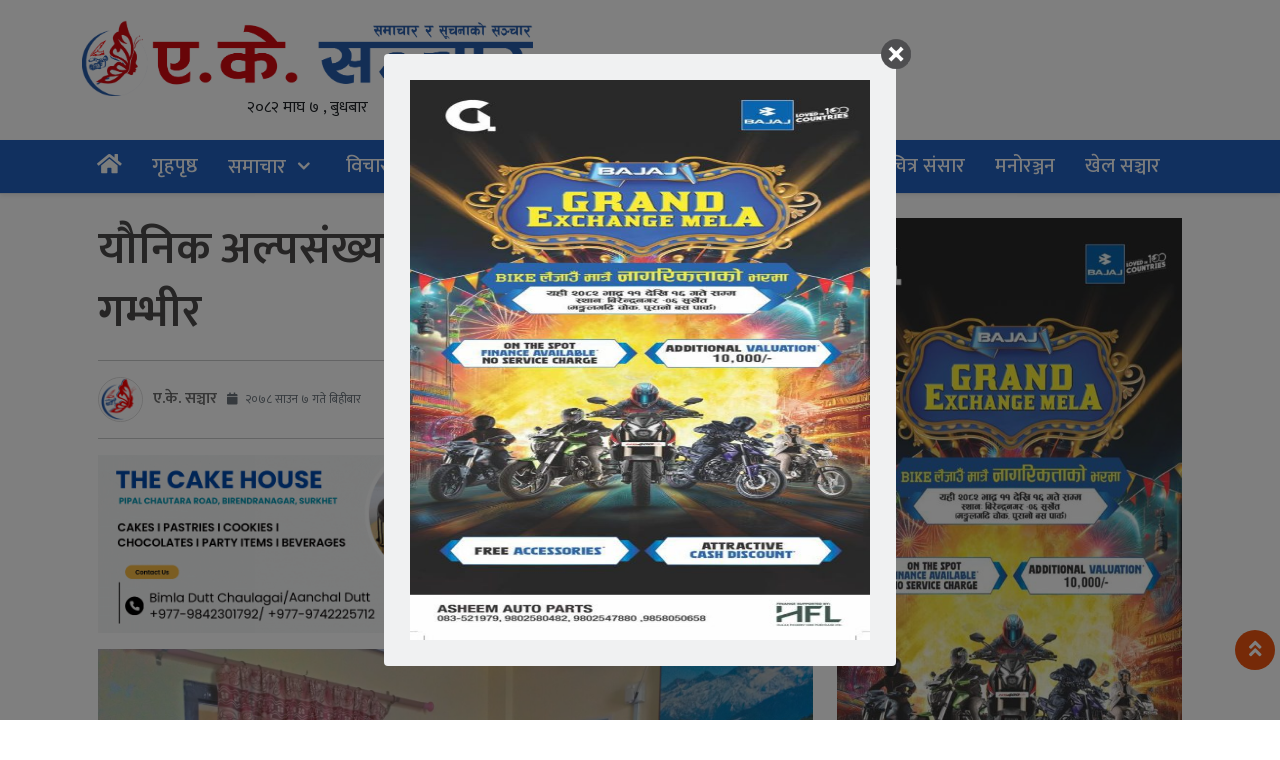

--- FILE ---
content_type: text/javascript
request_url: https://aksanchar.com/wp-content/plugins/cm-pop-up-banners/shared/assets/js/scrollspy.js?ver=1.8.5
body_size: 1419
content:
/**
 * Extend jquery with a scrollspy plugin.
 * This watches the window scroll and fires events when elements are scrolled into viewport.
 *
 * throttle() and getTime() taken from Underscore.js
 * https://github.com/jashkenas/underscore
 *
 * @author Copyright 2013 John Smart
 * @license https://raw.github.com/thesmart/jquery-scrollspy/master/LICENSE
 * @see https://github.com/thesmart
 * @version 0.1.2
 */
(function($) {

	var jWindow = $(window);
	var elements = [];
	var elementsInView = [];
	var isSpying = false;
	var ticks = 0;
	var offset = {
		top : 0,
		right : 0,
		bottom : 0,
		left : 0,
	}

	/**
	 * Find elements that are within the boundary
	 * @param {number} top
	 * @param {number} right
	 * @param {number} bottom
	 * @param {number} left
	 * @return {jQuery}		A collection of elements
	 */
	function findElements(top, right, bottom, left) {
		var hits = $();
		$.each(elements, function(i, element) {
			var elTop = element.offset().top,
				elLeft = element.offset().left,
				elRight = elLeft + element.width(),
				elBottom = elTop + element.height();

			var isIntersect = !(elLeft > right ||
				elRight < left ||
				elTop > bottom ||
				elBottom < top);

			if (isIntersect) {
				hits.push(element);
			}
		});

		return hits;
	}

	/**
	 * Called when the user scrolls the window
	 */
	function onScroll() {
		// unique tick id
		++ticks;

		// viewport rectangle
		var top = jWindow.scrollTop(),
			left = jWindow.scrollLeft(),
			right = left + jWindow.width(),
			bottom = top + jWindow.height();

		// determine which elements are in view
		var intersections = findElements(top+offset.top, right+offset.right, bottom+offset.bottom, left+offset.left);
		$.each(intersections, function(i, element) {
			var lastTick = element.data('scrollSpy:ticks');
			if (typeof lastTick != 'number') {
				// entered into view
				element.triggerHandler('scrollSpy:enter');
			}

			// update tick id
			element.data('scrollSpy:ticks', ticks);
		});

		// determine which elements are no longer in view
		$.each(elementsInView, function(i, element) {
			var lastTick = element.data('scrollSpy:ticks');
			if (typeof lastTick == 'number' && lastTick !== ticks) {
				// exited from view
				element.triggerHandler('scrollSpy:exit');
				element.data('scrollSpy:ticks', null);
			}
		});

		// remember elements in view for next tick
		elementsInView = intersections;
	}

	/**
	 * Called when window is resized
	*/
	function onWinSize() {
		jWindow.trigger('scrollSpy:winSize');
	}

	/**
	 * Get time in ms
   * @license https://raw.github.com/jashkenas/underscore/master/LICENSE
	 * @type {function}
	 * @return {number}
	 */
	var getTime = (Date.now || function () {
		return new Date().getTime();
	});

	/**
	 * Returns a function, that, when invoked, will only be triggered at most once
	 * during a given window of time. Normally, the throttled function will run
	 * as much as it can, without ever going more than once per `wait` duration;
	 * but if you'd like to disable the execution on the leading edge, pass
	 * `{leading: false}`. To disable execution on the trailing edge, ditto.
	 * @license https://raw.github.com/jashkenas/underscore/master/LICENSE
	 * @param {function} func
	 * @param {number} wait
	 * @param {Object=} options
	 * @returns {Function}
	 */
	function throttle(func, wait, options) {
		var context, args, result;
		var timeout = null;
		var previous = 0;
		options || (options = {});
		var later = function () {
			previous = options.leading === false ? 0 : getTime();
			timeout = null;
			result = func.apply(context, args);
			context = args = null;
		};
		return function () {
			var now = getTime();
			if (!previous && options.leading === false) previous = now;
			var remaining = wait - (now - previous);
			context = this;
			args = arguments;
			if (remaining <= 0) {
				clearTimeout(timeout);
				timeout = null;
				previous = now;
				result = func.apply(context, args);
				context = args = null;
			} else if (!timeout && options.trailing !== false) {
				timeout = setTimeout(later, remaining);
			}
			return result;
		};
	};

	/**
	 * Enables ScrollSpy using a selector
	 * @param {jQuery|string} selector  The elements collection, or a selector
	 * @param {Object=} options	Optional.
											throttle : number -> scrollspy throttling. Default: 100 ms
											offsetTop : number -> offset from top. Default: 0
											offsetRight : number -> offset from right. Default: 0
											offsetBottom : number -> offset from bottom. Default: 0
											offsetLeft : number -> offset from left. Default: 0
	 * @returns {jQuery}
	 */
	$.scrollSpy = function(selector, options) {
		selector = $(selector);
		selector.each(function(i, element) {
			elements.push($(element));
		});
		options = options || {
			throttle: 100
		};

		offset.top = options.offsetTop || 0;
		offset.right = options.offsetRight || 0;
		offset.bottom = options.offsetBottom || 0;
		offset.left = options.offsetLeft || 0;

		var throttledScroll = throttle(onScroll, options.throttle || 100);
		var readyScroll = function(){
			$(document).ready(throttledScroll);
		};

		if (!isSpying) {
			jWindow.on('scroll', readyScroll);
			jWindow.on('resize', readyScroll);
			isSpying = true;
		}

		// perform a scan once, after current execution context, and after dom is ready
		setTimeout(readyScroll, 0);

		return selector;
	};

	/**
	 * Listen for window resize events
	 * @param {Object=} options						Optional. Set { throttle: number } to change throttling. Default: 100 ms
	 * @returns {jQuery}		$(window)
	 */
	$.winSizeSpy = function(options) {
		$.winSizeSpy = function() { return jWindow; }; // lock from multiple calls
		options = options || {
			throttle: 100
		};
		return jWindow.on('resize', throttle(onWinSize, options.throttle || 100));
	};

	/**
	 * Enables ScrollSpy on a collection of elements
	 * e.g. $('.scrollSpy').scrollSpy()
	 * @param {Object=} options	Optional.
											throttle : number -> scrollspy throttling. Default: 100 ms
											offsetTop : number -> offset from top. Default: 0
											offsetRight : number -> offset from right. Default: 0
											offsetBottom : number -> offset from bottom. Default: 0
											offsetLeft : number -> offset from left. Default: 0
	 * @returns {jQuery}
	 */
	$.fn.scrollSpy = function(options) {
		return $.scrollSpy($(this), options);
	};

})(jQuery);